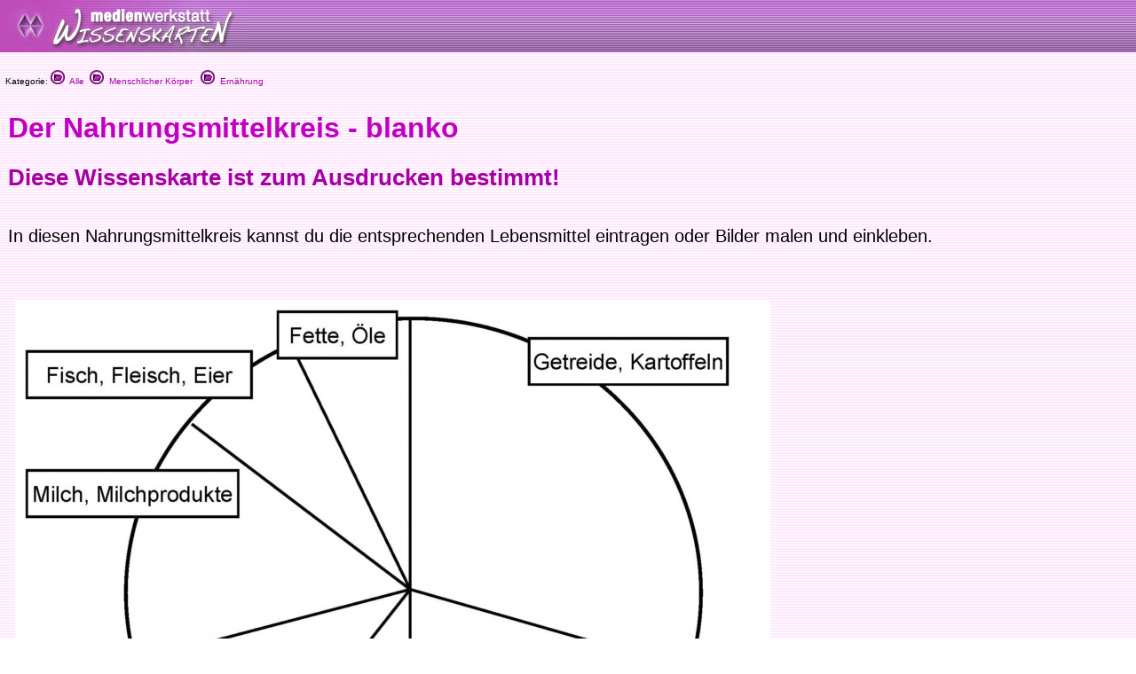

--- FILE ---
content_type: text/html
request_url: http://www.medienwerkstatt-online.de/lws_wissen/vorlagen/showcard.php?id=10718&edit=0
body_size: 3018
content:
<html>
<head>
<meta http-equiv="content-type" content="text/html;charset=ISO-8859-1">
<link href="../mwm2.css" rel="stylesheet" media="screen">
<link href="../mwm2card.css" rel="stylesheet" media="screen">
<script type="text/javascript" src="../lib/jw_flv_player/swfobject.js"></script>
<script type="text/javascript" src="../lib/ruffle/ruffle.js"></script>


 
<title>Der Nahrungsmittelkreis - blanko - Medienwerkstatt-Wissen &copy; 2006-2025 Medienwerkstatt</title>
	<meta name="dc.date" content="2007-01-20 16:49:25">
	<meta name="mwmwissen:eignung_vonstufe" content="3-4">
	<meta name="mwmwissen:eignung_bisstufe" content="7+">
	
		<!-- Global site tag (gtag.js) - Google Analytics -->
		<script async src="https://www.googletagmanager.com/gtag/js?id=G-5127BGBBVR"></script>
		<script>
		  window.dataLayer = window.dataLayer || [];
		  function gtag(){dataLayer.push(arguments);}
		  gtag('js', new Date());
		  gtag('config', 'G-5127BGBBVR');
		</script>

	<link rel="canonical" href="http://www.medienwerkstatt-online.de/lws_wissen/vorlagen/showcard.php?id=10718" />
    <code>
		<script src="../lib/mediaelements/jquery.js"></script>
        <script src="../lib/mediaelements/mediaelement-and-player.min.js"></script>
        <link rel="stylesheet" href="../lib/mediaelements/mediaelementplayer.css" />
    </code>
</head>

	<!--
        <script src="../lib/mediaelements/jquery.js"></script>
        <script src="../lib/mediaelements/mediaelement-and-player.min.js"></script>
        <link rel="stylesheet" href="../lib/mediaelements/mediaelementplayer.css" />
	-->
	<script>
        $(document).ready(function() {
            // using jQuery
            $('video,audio').mediaelementplayer(/* Options */);
        })
	</script>

<body background="../vorlagen/back.jpg" bgcolor="white" leftmargin="0" marginheight="0" marginwidth="0" topmargin="0">
		<div align="left">
			<table width="100%" border="0" cellspacing="0" cellpadding="0" background="../graphics/mwm-wissen-bg.gif" height="59">
				<tr>
					<td align="left" width = "80%">
						<div align="center">
							<img src="../graphics/mwm-wissen-logo-bg.gif" alt="" width="278" height="59" align="left" border="0"></div>
                        
					</td>
				</tr>
			</table>
			<p>
  <font size="1" face="Verdana,Geneva,Arial,Helvetica">
&nbsp;&nbsp;Kategorie: <a href="../"><img src="../graphics/folder.gif" alt="" width="16" height="16" border="0"> &nbsp;Alle</a>&nbsp;&nbsp;<a href="../index.php?level=1&kategorie_1=Menschlicher+K%F6rper"><img src="../graphics/folder.gif" alt="" width="16" height="16" border="0"> &nbsp;Menschlicher Körper</a>&nbsp; &nbsp;<a href="../index.php?level=2&kategorie_1=Menschlicher+K%F6rper&kategorie_2=Ern%E4hrung"><img src="../graphics/folder.gif" alt="" width="16" height="16" border="0"> &nbsp;Ernährung</a>&nbsp; &nbsp;</font>
		</p>
		<p>
			<div id="Content">
			<!--- CONTENT START //-->
<table width="100%" border="0" cellspacing="8">
	<tr>
			<td valign="top">
      <h1>Der Nahrungsmittelkreis - blanko</h1>
      <h2>Diese Wissenskarte ist zum Ausdrucken bestimmt!</h2>
    </td>
		</tr>
</table>
<div id="article">
	<table width="100%" border="0" cellspacing="8">
		<tr>
			<td valign="top">
					<div align="left">
						<h3></h3>
					</div>
					<p>In diesen Nahrungsmittelkreis kannst du die entsprechenden Lebensmittel eintragen oder Bilder malen und einkleben.
</p><br></p>
				</td>
		</tr>
		<tr>
			<td valign="top"><img  src="../bilder/10718-1.jpg" width="851" height="668" alt="Abb" border="0" hspace="8" vspace="8"></td>
		</tr>
		<tr height="22">
			<td valign="top" height="22">
				<h3></h3>
				<p></p>
			</td>
		</tr>
		<tr>
			<td valign="top"></td>
		</tr>
		<tr>
			<td valign="top">
					<h3></h3>
					<p></p>
				</td>
		</tr>
		<tr>
			<td valign="top"></td>
		</tr>
		<tr>
			<td valign="top">
				<h3></h3>
				<p></p>
			</td>
		</tr>
		<tr>
			<td valign="top"></td>
		</tr>
		<tr>
			<td valign="top"><font size="2">Quelle: <br>
Grafik: Copyright © 2007 Medienwerkstatt Mühlacker</font></td>
		</tr>
		<tr>
			<td valign="top">
		</td>
		</tr>
	</table>
</div>			<!--- CONTENT END //-->
	    	</div>
	    </p>
		</div>
		<p>
		<font size="1" face="Verdana,Geneva,Arial,Helvetica">

		&nbsp;&nbsp;Kategorie: 		
<a href="../"><img src="../graphics/folder.gif" alt="" width="16" height="16" border="0"> &nbsp;Alle</a>&nbsp;&nbsp;<a href="../index.php?level=1&kategorie_1=Menschlicher+K%F6rper"><img src="../graphics/folder.gif" alt="" width="16" height="16" border="0"> &nbsp;Menschlicher Körper</a>&nbsp; &nbsp;<a href="../index.php?level=2&kategorie_1=Menschlicher+K%F6rper&kategorie_2=Ern%E4hrung"><img src="../graphics/folder.gif" alt="" width="16" height="16" border="0"> &nbsp;Ernährung</a>&nbsp; &nbsp;		</font>
	</p>
	<hr>
	
	</p>
	<p>


<meta http-equiv="content-type" content="text/html;charset=iso-8859-1">
<!-- <link href="mwm2.css" rel="stylesheet" type="text/css" media="all"> -->

<style type="text/css">
<!--
.BKsearchbox {
	position: relative;
	width: 300px;
	padding-left: 20px;
	padding-top: 4px;
}
.MemberOfSeitenstark {
	position: relative;
	width: 300px;
	float: none;
}
.style1 {font-size: 12px}

-->
</style>
<div>
	<div class="footer-menu">
		<table class="footer_menu" border="0" cellspacing="3" cellpadding="3">
			<tr>				<td nowrap>
					<div align="center">
						<a href="http://medienwerkstatt-online.de/lws_wissen/i_integration_lws.php"><font size="2">Lernwerkstatt Integration&nbsp;&raquo;</font></a></div>				</td>
				<td nowrap>
					<div align="center">
						<a href="http://www.medienwerkstatt-online.de/lws_wissen/i_newsletter.php"><font size="2">Newsletter!&nbsp;&raquo;</font></a></div>				</td>
								<td nowrap>
					<div align="center">
						<a href="http://medienwerkstatt-online.de/lws_wissen/i_nutzungsbestimmungen.php"><font size="2">Nutzung &amp; Copyright&nbsp;&raquo;</font></a></div>				</td>
				<td nowrap>
					<div align="center">
						<a href='http://medienwerkstatt-online.de/lws_wissen/feedback.php?url=/lws_wissen/vorlagen/showcard.php?id%3D10718%26edit%3D0'><font size="2">Feedback&nbsp;&raquo;</font></a></div>				</td>
								<td nowrap>
					<div align="center">
						<a href="http://medienwerkstatt-online.de/lws_wissen/i_mitarbeit.php"><font size="2">Mitarbeit&nbsp;&raquo;</font></a></div>				</td>
								<td nowrap>
					<div align="center">
					<a href='http://medienwerkstatt-online.de/lws_wissen/i_kontakt.php'><font size="2">Kontakt &amp; Impressum &amp; Datenschutz</font></a></div></td>
			</tr>
		</table>
	</div>
	<div class="footer-bg">
		<table width="100%" cellspacing="0" cellpadding="0">
			<tr>
				<td valign="top">
	        		<img src="https://medienwerkstatt-online.de/lws_wissen/graphics/mwm_logo2006b-wissenskarten.gif" alt="" width="370" height="66" hspace="0" vspace="0" border="0" align="middle">				
                </td>
				<td valign="bottom" nowrap>
				  <div align="right">

					  
                        
                    </div>				
                </td>
			</tr>
		</table>
	</div>
	<div class="footer-bg-lines">  </div>

<!--
<p align="center">
  <a href="http://www.medienwerkstatt.de/lws_wissen/index.php?level=2&amp;kategorie_1=Aktuelles+und+Wissenstests&amp;kategorie_2=Das+Geheimnis+von+Lulu+Island"><img src="http://www.wissenskarten.de/graphics/LuluIsland.jpg" alt="Lulu Island Video Doku" width="629" height="350" /></a>-->
  <!--&nbsp;<a href="http://seitenstark.de/kinder/alles-was-du-schon-immer-uebers-Internet-wissen-wolltest" target="_blank"><img src="https://medienwerkstatt-online.de/lws_wissen//graphics/wwwascover.png" alt="wwwas Cover" width="251" height="350" hspace="30" longdesc="http://seitenstark.de/kinder/alles-was-du-schon-immer-uebers-Internet-wissen-wolltest" /></a><br />
</p>
--> 


<p align="center"><br />  

  	    <a href="http://lernwerkstatt.app" target="_blank"><img src="https://medienwerkstatt-online.de/lws_wissen/graphics/LWSApp-Banner-2023.png" title="Lernwerkstatt f&uuml;r das iPad" alt="Lernwerkstatt f&uuml;r das iPad" width="340" height="187" hspace="6" vspace="6" border="1" /></a>

		
  	<a href="http://lernwerkstatt10.de/tutorials" target="_blank"><img src="https://medienwerkstatt-online.de/lws_wissen/graphics/Lernwerkstatt10-Videotutorials.png" title="Lernwerkstatt 10 Video-Tutorials" alt="Lernwerkstatt 10 Video-Tutorials" width="340" height="187" hspace="6" vspace="6" border="1" /></a>
	
	  


<hr />
<p align="center"><span class="footer_copyright style1"><font color="#840084"><span class="footer_copyright_big">www.medienwerkstatt.de</span><br />
      <span class="footer_copyright">Diese Seiten werden kostenlos f&uuml;r Kinder<br />
von der Medienwerkstatt M&uuml;hlacker produziert</span></font></span></p>
<p align="center"><span class="footer_copyright style1"><font color="#840084">Copyright &copy; 2004-2025</font></span><span class="footer_copyright style1"><font color="#840084"> Medienwerkstatt M&uuml;hlacker Verlagsges. mbH. Alle Rechte vorbehalten</font></span><span class="footer_copyright"><font color="#840084"></font><font color="#840084"><br />
  <br />
  <a href="http://www.seitenstark.de/" target="_blank"><img src="https://medienwerkstatt-online.de/lws_wissen/graphics/externe_grcs/Seitenstark_Logo01_mit_maskottchen.svg" alt="Mitglied bei seitenstark.de"
 width="197" height="128"
 border="0" align="top" /></a></font></span><br>
  <span class="footer_copyright"><font color="#840084">Wir sind Mitglied</font></span></p>
<hr />
<p align="center">
	<span class="footer_copyright">
		<a href="http://www.ralfsfincas.de/" target="_blank">Fincas Mallorca</a>
	</span>
</p>
</p>
		

